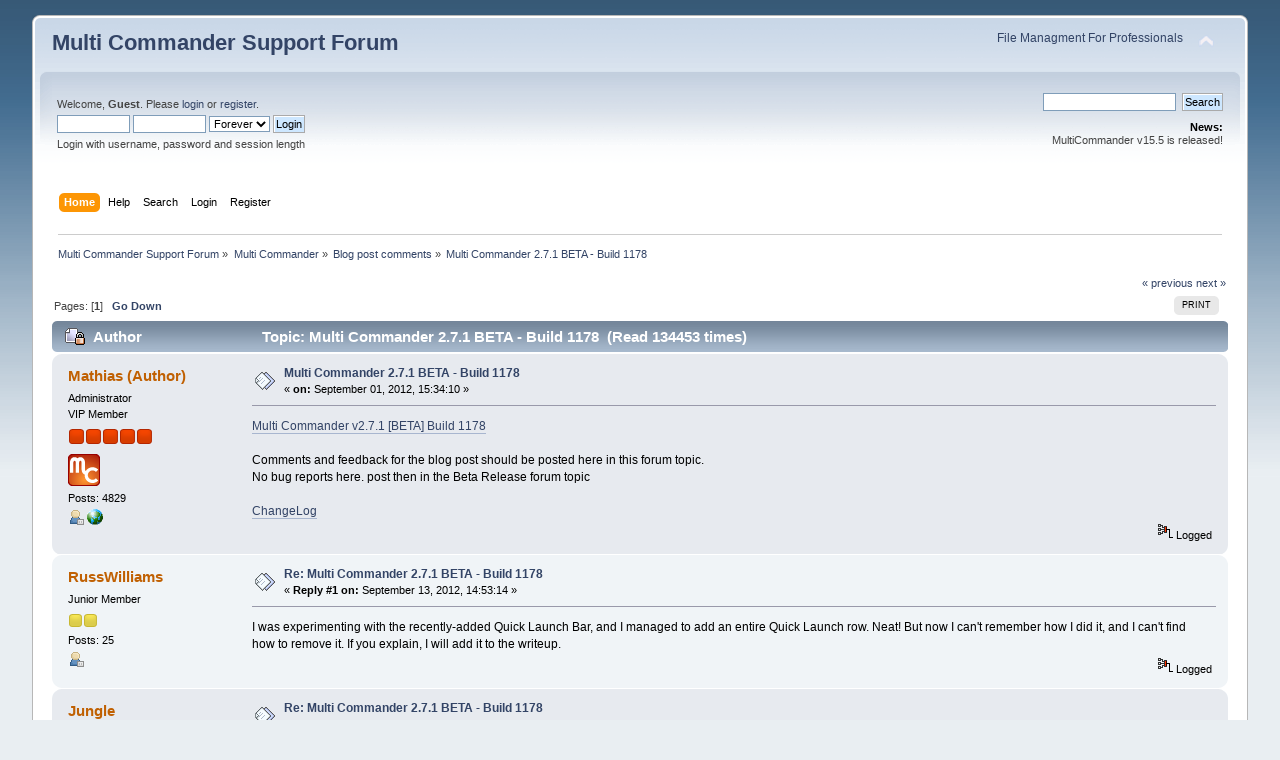

--- FILE ---
content_type: text/html; charset=UTF-8
request_url: http://forum.multicommander.com/forum/index.php/topic,595.0.html?PHPSESSID=b4j3lfi7rkglue39ik6vvdtok0
body_size: 5238
content:
<!DOCTYPE html PUBLIC "-//W3C//DTD XHTML 1.0 Transitional//EN" "http://www.w3.org/TR/xhtml1/DTD/xhtml1-transitional.dtd">
<html xmlns="http://www.w3.org/1999/xhtml">
<head>
	<link rel="stylesheet" type="text/css" href="https://forum.multicommander.com/forum/Themes/default/css/index.css?fin20" />
	<link rel="stylesheet" type="text/css" href="https://forum.multicommander.com/forum/Themes/default/css/webkit.css" />
	<script type="text/javascript" src="https://forum.multicommander.com/forum/Themes/default/scripts/script.js?fin20"></script>
	<script type="text/javascript" src="https://forum.multicommander.com/forum/Themes/default/scripts/theme.js?fin20"></script>
	<script type="text/javascript"><!-- // --><![CDATA[
		var smf_theme_url = "https://forum.multicommander.com/forum/Themes/default";
		var smf_default_theme_url = "https://forum.multicommander.com/forum/Themes/default";
		var smf_images_url = "https://forum.multicommander.com/forum/Themes/default/images";
		var smf_scripturl = "https://forum.multicommander.com/forum/index.php?PHPSESSID=b4j3lfi7rkglue39ik6vvdtok0&amp;";
		var smf_iso_case_folding = false;
		var smf_charset = "UTF-8";
		var ajax_notification_text = "Loading...";
		var ajax_notification_cancel_text = "Cancel";
	// ]]></script>
	<meta http-equiv="Content-Type" content="text/html; charset=UTF-8" />
	<meta name="description" content="Multi Commander 2.7.1 BETA - Build 1178" />
	<title>Multi Commander 2.7.1 BETA - Build 1178</title>
	<link rel="canonical" href="https://forum.multicommander.com/forum/index.php?topic=595.0" />
	<link rel="help" href="https://forum.multicommander.com/forum/index.php?PHPSESSID=b4j3lfi7rkglue39ik6vvdtok0&amp;action=help" />
	<link rel="search" href="https://forum.multicommander.com/forum/index.php?PHPSESSID=b4j3lfi7rkglue39ik6vvdtok0&amp;action=search" />
	<link rel="contents" href="https://forum.multicommander.com/forum/index.php?PHPSESSID=b4j3lfi7rkglue39ik6vvdtok0&amp;" />
	<link rel="alternate" type="application/rss+xml" title="Multi Commander Support Forum - RSS" href="https://forum.multicommander.com/forum/index.php?PHPSESSID=b4j3lfi7rkglue39ik6vvdtok0&amp;type=rss;action=.xml" />
	<link rel="index" href="https://forum.multicommander.com/forum/index.php/board,12.0.html?PHPSESSID=b4j3lfi7rkglue39ik6vvdtok0" />
		<script type="text/javascript" src="https://forum.multicommander.com/forum/Themes/default/scripts/captcha.js"></script>
</head>
<body>
<div id="wrapper" style="width: 95%">
	<div id="header"><div class="frame">
		<div id="top_section">
			<h1 class="forumtitle">
				<a href="https://forum.multicommander.com/forum/index.php?PHPSESSID=b4j3lfi7rkglue39ik6vvdtok0&amp;">Multi Commander Support Forum</a>
			</h1>
			<img id="upshrink" src="https://forum.multicommander.com/forum/Themes/default/images/upshrink.png" alt="*" title="Shrink or expand the header." style="display: none;" />
			<div id="siteslogan" class="floatright"><a href="http://multicommander.com">File Managment For Professionals</a></div>
		</div>
		<div id="upper_section" class="middletext">
			<div class="user">
				<script type="text/javascript" src="https://forum.multicommander.com/forum/Themes/default/scripts/sha1.js"></script>
				<form id="guest_form" action="https://forum.multicommander.com/forum/index.php?PHPSESSID=b4j3lfi7rkglue39ik6vvdtok0&amp;action=login2" method="post" accept-charset="UTF-8"  onsubmit="hashLoginPassword(this, 'bc51937639e4c359635e7c2bc6ae4574');">
					<div class="info">Welcome, <strong>Guest</strong>. Please <a href="https://forum.multicommander.com/forum/index.php?PHPSESSID=b4j3lfi7rkglue39ik6vvdtok0&amp;action=login">login</a> or <a href="https://forum.multicommander.com/forum/index.php?PHPSESSID=b4j3lfi7rkglue39ik6vvdtok0&amp;action=register">register</a>.</div>
					<input type="text" name="user" size="10" class="input_text" />
					<input type="password" name="passwrd" size="10" class="input_password" />
					<select name="cookielength">
						<option value="60">1 Hour</option>
						<option value="1440">1 Day</option>
						<option value="10080">1 Week</option>
						<option value="43200">1 Month</option>
						<option value="-1" selected="selected">Forever</option>
					</select>
					<input type="submit" value="Login" class="button_submit" /><br />
					<div class="info">Login with username, password and session length</div>
					<input type="hidden" name="hash_passwrd" value="" /><input type="hidden" name="f55791492" value="bc51937639e4c359635e7c2bc6ae4574" />
				</form>
			</div>
			<div class="news normaltext">
				<form id="search_form" action="https://forum.multicommander.com/forum/index.php?PHPSESSID=b4j3lfi7rkglue39ik6vvdtok0&amp;action=search2" method="post" accept-charset="UTF-8">
					<input type="text" name="search" value="" class="input_text" />&nbsp;
					<input type="submit" name="submit" value="Search" class="button_submit" />
					<input type="hidden" name="advanced" value="0" />
					<input type="hidden" name="topic" value="595" /></form>
				<h2>News: </h2>
				<p>MultiCommander v15.5 is released!</p>
			</div>
		</div>
		<br class="clear" />
		<script type="text/javascript"><!-- // --><![CDATA[
			var oMainHeaderToggle = new smc_Toggle({
				bToggleEnabled: true,
				bCurrentlyCollapsed: false,
				aSwappableContainers: [
					'upper_section'
				],
				aSwapImages: [
					{
						sId: 'upshrink',
						srcExpanded: smf_images_url + '/upshrink.png',
						altExpanded: 'Shrink or expand the header.',
						srcCollapsed: smf_images_url + '/upshrink2.png',
						altCollapsed: 'Shrink or expand the header.'
					}
				],
				oThemeOptions: {
					bUseThemeSettings: false,
					sOptionName: 'collapse_header',
					sSessionVar: 'f55791492',
					sSessionId: 'bc51937639e4c359635e7c2bc6ae4574'
				},
				oCookieOptions: {
					bUseCookie: true,
					sCookieName: 'upshrink'
				}
			});
		// ]]></script>
		<div id="main_menu">
			<ul class="dropmenu" id="menu_nav">
				<li id="button_home">
					<a class="active firstlevel" href="https://forum.multicommander.com/forum/index.php?PHPSESSID=b4j3lfi7rkglue39ik6vvdtok0&amp;">
						<span class="last firstlevel">Home</span>
					</a>
				</li>
				<li id="button_help">
					<a class="firstlevel" href="https://forum.multicommander.com/forum/index.php?PHPSESSID=b4j3lfi7rkglue39ik6vvdtok0&amp;action=help">
						<span class="firstlevel">Help</span>
					</a>
				</li>
				<li id="button_search">
					<a class="firstlevel" href="https://forum.multicommander.com/forum/index.php?PHPSESSID=b4j3lfi7rkglue39ik6vvdtok0&amp;action=search">
						<span class="firstlevel">Search</span>
					</a>
				</li>
				<li id="button_login">
					<a class="firstlevel" href="https://forum.multicommander.com/forum/index.php?PHPSESSID=b4j3lfi7rkglue39ik6vvdtok0&amp;action=login">
						<span class="firstlevel">Login</span>
					</a>
				</li>
				<li id="button_register">
					<a class="firstlevel" href="https://forum.multicommander.com/forum/index.php?PHPSESSID=b4j3lfi7rkglue39ik6vvdtok0&amp;action=register">
						<span class="last firstlevel">Register</span>
					</a>
				</li>
			</ul>
		</div>
		<br class="clear" />
	</div></div>
	<div id="content_section"><div class="frame">
		<div id="main_content_section">
	<div class="navigate_section">
		<ul>
			<li>
				<a href="https://forum.multicommander.com/forum/index.php?PHPSESSID=b4j3lfi7rkglue39ik6vvdtok0&amp;"><span>Multi Commander Support Forum</span></a> &#187;
			</li>
			<li>
				<a href="https://forum.multicommander.com/forum/index.php?PHPSESSID=b4j3lfi7rkglue39ik6vvdtok0&amp;#c2"><span>Multi Commander</span></a> &#187;
			</li>
			<li>
				<a href="https://forum.multicommander.com/forum/index.php/board,12.0.html?PHPSESSID=b4j3lfi7rkglue39ik6vvdtok0"><span>Blog post comments</span></a> &#187;
			</li>
			<li class="last">
				<a href="https://forum.multicommander.com/forum/index.php/topic,595.0.html?PHPSESSID=b4j3lfi7rkglue39ik6vvdtok0"><span>Multi Commander 2.7.1 BETA - Build 1178</span></a>
			</li>
		</ul>
	</div>
			<a id="top"></a>
			<a id="msg1531"></a>
			<div class="pagesection">
				<div class="nextlinks"><a href="https://forum.multicommander.com/forum/index.php/topic,595.0/prev_next,prev.html?PHPSESSID=b4j3lfi7rkglue39ik6vvdtok0#new">&laquo; previous</a> <a href="https://forum.multicommander.com/forum/index.php/topic,595.0/prev_next,next.html?PHPSESSID=b4j3lfi7rkglue39ik6vvdtok0#new">next &raquo;</a></div>
		<div class="buttonlist floatright">
			<ul>
				<li><a class="button_strip_print" href="https://forum.multicommander.com/forum/index.php?PHPSESSID=b4j3lfi7rkglue39ik6vvdtok0&amp;action=printpage;topic=595.0" rel="new_win nofollow"><span class="last">Print</span></a></li>
			</ul>
		</div>
				<div class="pagelinks floatleft">Pages: [<strong>1</strong>]   &nbsp;&nbsp;<a href="#lastPost"><strong>Go Down</strong></a></div>
			</div>
			<div id="forumposts">
				<div class="cat_bar">
					<h3 class="catbg">
						<img src="https://forum.multicommander.com/forum/Themes/default/images/topic/normal_post_locked.gif" align="bottom" alt="" />
						<span id="author">Author</span>
						Topic: Multi Commander 2.7.1 BETA - Build 1178 &nbsp;(Read 134453 times)
					</h3>
				</div>
				<form action="https://forum.multicommander.com/forum/index.php?PHPSESSID=b4j3lfi7rkglue39ik6vvdtok0&amp;action=quickmod2;topic=595.0" method="post" accept-charset="UTF-8" name="quickModForm" id="quickModForm" style="margin: 0;" onsubmit="return oQuickModify.bInEditMode ? oQuickModify.modifySave('bc51937639e4c359635e7c2bc6ae4574', 'f55791492') : false">
				<div class="windowbg">
					<span class="topslice"><span></span></span>
					<div class="post_wrapper">
						<div class="poster">
							<h4>
								<a href="https://forum.multicommander.com/forum/index.php?PHPSESSID=b4j3lfi7rkglue39ik6vvdtok0&amp;action=profile;u=1" title="View the profile of Mathias (Author)">Mathias (Author)</a>
							</h4>
							<ul class="reset smalltext" id="msg_1531_extra_info">
								<li class="membergroup">Administrator</li>
								<li class="postgroup">VIP Member</li>
								<li class="stars"><img src="https://forum.multicommander.com/forum/Themes/default/images/staradmin.gif" alt="*" /><img src="https://forum.multicommander.com/forum/Themes/default/images/staradmin.gif" alt="*" /><img src="https://forum.multicommander.com/forum/Themes/default/images/staradmin.gif" alt="*" /><img src="https://forum.multicommander.com/forum/Themes/default/images/staradmin.gif" alt="*" /><img src="https://forum.multicommander.com/forum/Themes/default/images/staradmin.gif" alt="*" /></li>
								<li class="avatar">
									<a href="https://forum.multicommander.com/forum/index.php?PHPSESSID=b4j3lfi7rkglue39ik6vvdtok0&amp;action=profile;u=1">
										<img class="avatar" src="https://forum.multicommander.com/forum/index.php?PHPSESSID=b4j3lfi7rkglue39ik6vvdtok0&amp;action=dlattach;attach=5;type=avatar" alt="" />
									</a>
								</li>
								<li class="postcount">Posts: 4829</li>
								<li class="profile">
									<ul>
										<li><a href="https://forum.multicommander.com/forum/index.php?PHPSESSID=b4j3lfi7rkglue39ik6vvdtok0&amp;action=profile;u=1"><img src="https://forum.multicommander.com/forum/Themes/default/images/icons/profile_sm.gif" alt="View Profile" title="View Profile" /></a></li>
										<li><a href="http://multicommander.com" title="Multi Commander" target="_blank" rel="noopener noreferrer" class="new_win"><img src="https://forum.multicommander.com/forum/Themes/default/images/www_sm.gif" alt="Multi Commander" /></a></li>
									</ul>
								</li>
							</ul>
						</div>
						<div class="postarea">
							<div class="flow_hidden">
								<div class="keyinfo">
									<div class="messageicon">
										<img src="https://forum.multicommander.com/forum/Themes/default/images/post/xx.gif" alt="" />
									</div>
									<h5 id="subject_1531">
										<a href="https://forum.multicommander.com/forum/index.php/topic,595.msg1531.html?PHPSESSID=b4j3lfi7rkglue39ik6vvdtok0#msg1531" rel="nofollow">Multi Commander 2.7.1 BETA - Build 1178</a>
									</h5>
									<div class="smalltext">&#171; <strong> on:</strong> September 01, 2012, 15:34:10 &#187;</div>
									<div id="msg_1531_quick_mod"></div>
								</div>
							</div>
							<div class="post">
								<div class="inner" id="msg_1531"><a href="http://multicommander.blogspot.se/2012/09/multi-commander-v271-beta-build-1178.html" class="bbc_link" target="_blank" rel="noopener noreferrer">Multi Commander v2.7.1 [BETA] Build 1178</a><br /><br />Comments and feedback for the blog post should be posted here in this forum topic.<br />No bug reports here. post then in the Beta Release forum topic<br /><br /><a href="http://forum.multicommander.com/forum/index.php/topic,596.0.html" class="bbc_link" target="_blank" rel="noopener noreferrer">ChangeLog</a></div>
							</div>
						</div>
						<div class="moderatorbar">
							<div class="smalltext modified" id="modified_1531">
							</div>
							<div class="smalltext reportlinks">
								<img src="https://forum.multicommander.com/forum/Themes/default/images/ip.gif" alt="" />
								Logged
							</div>
						</div>
					</div>
					<span class="botslice"><span></span></span>
				</div>
				<hr class="post_separator" />
				<a id="msg1589"></a>
				<div class="windowbg2">
					<span class="topslice"><span></span></span>
					<div class="post_wrapper">
						<div class="poster">
							<h4>
								<a href="https://forum.multicommander.com/forum/index.php?PHPSESSID=b4j3lfi7rkglue39ik6vvdtok0&amp;action=profile;u=75" title="View the profile of RussWilliams">RussWilliams</a>
							</h4>
							<ul class="reset smalltext" id="msg_1589_extra_info">
								<li class="postgroup">Junior Member</li>
								<li class="stars"><img src="https://forum.multicommander.com/forum/Themes/default/images/star.gif" alt="*" /><img src="https://forum.multicommander.com/forum/Themes/default/images/star.gif" alt="*" /></li>
								<li class="postcount">Posts: 25</li>
								<li class="profile">
									<ul>
										<li><a href="https://forum.multicommander.com/forum/index.php?PHPSESSID=b4j3lfi7rkglue39ik6vvdtok0&amp;action=profile;u=75"><img src="https://forum.multicommander.com/forum/Themes/default/images/icons/profile_sm.gif" alt="View Profile" title="View Profile" /></a></li>
									</ul>
								</li>
							</ul>
						</div>
						<div class="postarea">
							<div class="flow_hidden">
								<div class="keyinfo">
									<div class="messageicon">
										<img src="https://forum.multicommander.com/forum/Themes/default/images/post/xx.gif" alt="" />
									</div>
									<h5 id="subject_1589">
										<a href="https://forum.multicommander.com/forum/index.php/topic,595.msg1589.html?PHPSESSID=b4j3lfi7rkglue39ik6vvdtok0#msg1589" rel="nofollow">Re: Multi Commander 2.7.1 BETA - Build 1178</a>
									</h5>
									<div class="smalltext">&#171; <strong>Reply #1 on:</strong> September 13, 2012, 14:53:14 &#187;</div>
									<div id="msg_1589_quick_mod"></div>
								</div>
							</div>
							<div class="post">
								<div class="inner" id="msg_1589">I was experimenting with the recently-added Quick Launch Bar, and I managed to add an entire Quick Launch row. Neat! But now I can&#039;t remember how I did it, and I can&#039;t find how to remove it. If you explain, I will add it to the writeup.</div>
							</div>
						</div>
						<div class="moderatorbar">
							<div class="smalltext modified" id="modified_1589">
							</div>
							<div class="smalltext reportlinks">
								<img src="https://forum.multicommander.com/forum/Themes/default/images/ip.gif" alt="" />
								Logged
							</div>
						</div>
					</div>
					<span class="botslice"><span></span></span>
				</div>
				<hr class="post_separator" />
				<a id="msg1590"></a>
				<div class="windowbg">
					<span class="topslice"><span></span></span>
					<div class="post_wrapper">
						<div class="poster">
							<h4>
								<a href="https://forum.multicommander.com/forum/index.php?PHPSESSID=b4j3lfi7rkglue39ik6vvdtok0&amp;action=profile;u=43" title="View the profile of Jungle">Jungle</a>
							</h4>
							<ul class="reset smalltext" id="msg_1590_extra_info">
								<li class="membergroup">Contributor</li>
								<li class="postgroup">VIP Member</li>
								<li class="stars"><img src="https://forum.multicommander.com/forum/Themes/default/images/star.gif" alt="*" /><img src="https://forum.multicommander.com/forum/Themes/default/images/star.gif" alt="*" /><img src="https://forum.multicommander.com/forum/Themes/default/images/star.gif" alt="*" /><img src="https://forum.multicommander.com/forum/Themes/default/images/star.gif" alt="*" /><img src="https://forum.multicommander.com/forum/Themes/default/images/star.gif" alt="*" /></li>
								<li class="postcount">Posts: 579</li>
								<li class="blurb">Old Skull</li>
								<li class="profile">
									<ul>
										<li><a href="https://forum.multicommander.com/forum/index.php?PHPSESSID=b4j3lfi7rkglue39ik6vvdtok0&amp;action=profile;u=43"><img src="https://forum.multicommander.com/forum/Themes/default/images/icons/profile_sm.gif" alt="View Profile" title="View Profile" /></a></li>
									</ul>
								</li>
							</ul>
						</div>
						<div class="postarea">
							<div class="flow_hidden">
								<div class="keyinfo">
									<div class="messageicon">
										<img src="https://forum.multicommander.com/forum/Themes/default/images/post/xx.gif" alt="" />
									</div>
									<h5 id="subject_1590">
										<a href="https://forum.multicommander.com/forum/index.php/topic,595.msg1590.html?PHPSESSID=b4j3lfi7rkglue39ik6vvdtok0#msg1590" rel="nofollow">Re: Multi Commander 2.7.1 BETA - Build 1178</a>
									</h5>
									<div class="smalltext">&#171; <strong>Reply #2 on:</strong> September 13, 2012, 15:01:05 &#187;</div>
									<div id="msg_1590_quick_mod"></div>
								</div>
							</div>
							<div class="post">
								<div class="inner" id="msg_1590">Configuration &gt; Core Settings &gt; Application Layout &gt; Toolabrs &gt; Quicklaunch bar (Entire row) ?</div>
							</div>
						</div>
						<div class="moderatorbar">
							<div class="smalltext modified" id="modified_1590">
							</div>
							<div class="smalltext reportlinks">
								<img src="https://forum.multicommander.com/forum/Themes/default/images/ip.gif" alt="" />
								Logged
							</div>
						</div>
					</div>
					<span class="botslice"><span></span></span>
				</div>
				<hr class="post_separator" />
				<a id="msg1591"></a>
				<div class="windowbg2">
					<span class="topslice"><span></span></span>
					<div class="post_wrapper">
						<div class="poster">
							<h4>
								<a href="https://forum.multicommander.com/forum/index.php?PHPSESSID=b4j3lfi7rkglue39ik6vvdtok0&amp;action=profile;u=1" title="View the profile of Mathias (Author)">Mathias (Author)</a>
							</h4>
							<ul class="reset smalltext" id="msg_1591_extra_info">
								<li class="membergroup">Administrator</li>
								<li class="postgroup">VIP Member</li>
								<li class="stars"><img src="https://forum.multicommander.com/forum/Themes/default/images/staradmin.gif" alt="*" /><img src="https://forum.multicommander.com/forum/Themes/default/images/staradmin.gif" alt="*" /><img src="https://forum.multicommander.com/forum/Themes/default/images/staradmin.gif" alt="*" /><img src="https://forum.multicommander.com/forum/Themes/default/images/staradmin.gif" alt="*" /><img src="https://forum.multicommander.com/forum/Themes/default/images/staradmin.gif" alt="*" /></li>
								<li class="avatar">
									<a href="https://forum.multicommander.com/forum/index.php?PHPSESSID=b4j3lfi7rkglue39ik6vvdtok0&amp;action=profile;u=1">
										<img class="avatar" src="https://forum.multicommander.com/forum/index.php?PHPSESSID=b4j3lfi7rkglue39ik6vvdtok0&amp;action=dlattach;attach=5;type=avatar" alt="" />
									</a>
								</li>
								<li class="postcount">Posts: 4829</li>
								<li class="profile">
									<ul>
										<li><a href="https://forum.multicommander.com/forum/index.php?PHPSESSID=b4j3lfi7rkglue39ik6vvdtok0&amp;action=profile;u=1"><img src="https://forum.multicommander.com/forum/Themes/default/images/icons/profile_sm.gif" alt="View Profile" title="View Profile" /></a></li>
										<li><a href="http://multicommander.com" title="Multi Commander" target="_blank" rel="noopener noreferrer" class="new_win"><img src="https://forum.multicommander.com/forum/Themes/default/images/www_sm.gif" alt="Multi Commander" /></a></li>
									</ul>
								</li>
							</ul>
						</div>
						<div class="postarea">
							<div class="flow_hidden">
								<div class="keyinfo">
									<div class="messageicon">
										<img src="https://forum.multicommander.com/forum/Themes/default/images/post/xx.gif" alt="" />
									</div>
									<h5 id="subject_1591">
										<a href="https://forum.multicommander.com/forum/index.php/topic,595.msg1591.html?PHPSESSID=b4j3lfi7rkglue39ik6vvdtok0#msg1591" rel="nofollow">Re: Multi Commander 2.7.1 BETA - Build 1178</a>
									</h5>
									<div class="smalltext">&#171; <strong>Reply #3 on:</strong> September 13, 2012, 15:16:11 &#187;</div>
									<div id="msg_1591_quick_mod"></div>
								</div>
							</div>
							<div class="post">
								<div class="inner" id="msg_1591">Or to remove it completely.<br /><br />Menu &gt; Configuration &gt; Core Settings &gt; Layout &gt; Quick Launch Bar (Entire row)<br /></div>
							</div>
						</div>
						<div class="moderatorbar">
							<div class="smalltext modified" id="modified_1591">
							</div>
							<div class="smalltext reportlinks">
								<img src="https://forum.multicommander.com/forum/Themes/default/images/ip.gif" alt="" />
								Logged
							</div>
						</div>
					</div>
					<span class="botslice"><span></span></span>
				</div>
				<hr class="post_separator" />
				</form>
			</div>
			<a id="lastPost"></a>
			<div class="pagesection">
				
		<div class="buttonlist floatright">
			<ul>
				<li><a class="button_strip_print" href="https://forum.multicommander.com/forum/index.php?PHPSESSID=b4j3lfi7rkglue39ik6vvdtok0&amp;action=printpage;topic=595.0" rel="new_win nofollow"><span class="last">Print</span></a></li>
			</ul>
		</div>
				<div class="pagelinks floatleft">Pages: [<strong>1</strong>]   &nbsp;&nbsp;<a href="#top"><strong>Go Up</strong></a></div>
				<div class="nextlinks_bottom"><a href="https://forum.multicommander.com/forum/index.php/topic,595.0/prev_next,prev.html?PHPSESSID=b4j3lfi7rkglue39ik6vvdtok0#new">&laquo; previous</a> <a href="https://forum.multicommander.com/forum/index.php/topic,595.0/prev_next,next.html?PHPSESSID=b4j3lfi7rkglue39ik6vvdtok0#new">next &raquo;</a></div>
			</div>
	<div class="navigate_section">
		<ul>
			<li>
				<a href="https://forum.multicommander.com/forum/index.php?PHPSESSID=b4j3lfi7rkglue39ik6vvdtok0&amp;"><span>Multi Commander Support Forum</span></a> &#187;
			</li>
			<li>
				<a href="https://forum.multicommander.com/forum/index.php?PHPSESSID=b4j3lfi7rkglue39ik6vvdtok0&amp;#c2"><span>Multi Commander</span></a> &#187;
			</li>
			<li>
				<a href="https://forum.multicommander.com/forum/index.php/board,12.0.html?PHPSESSID=b4j3lfi7rkglue39ik6vvdtok0"><span>Blog post comments</span></a> &#187;
			</li>
			<li class="last">
				<a href="https://forum.multicommander.com/forum/index.php/topic,595.0.html?PHPSESSID=b4j3lfi7rkglue39ik6vvdtok0"><span>Multi Commander 2.7.1 BETA - Build 1178</span></a>
			</li>
		</ul>
	</div>
			<div id="moderationbuttons"></div>
			<div class="plainbox" id="display_jump_to">&nbsp;</div>
		<br class="clear" />
				<script type="text/javascript" src="https://forum.multicommander.com/forum/Themes/default/scripts/topic.js"></script>
				<script type="text/javascript"><!-- // --><![CDATA[
					var oQuickReply = new QuickReply({
						bDefaultCollapsed: true,
						iTopicId: 595,
						iStart: 0,
						sScriptUrl: smf_scripturl,
						sImagesUrl: "https://forum.multicommander.com/forum/Themes/default/images",
						sContainerId: "quickReplyOptions",
						sImageId: "quickReplyExpand",
						sImageCollapsed: "collapse.gif",
						sImageExpanded: "expand.gif",
						sJumpAnchor: "quickreply"
					});
					if ('XMLHttpRequest' in window)
					{
						var oQuickModify = new QuickModify({
							sScriptUrl: smf_scripturl,
							bShowModify: true,
							iTopicId: 595,
							sTemplateBodyEdit: '\n\t\t\t\t\t\t\t\t<div id="quick_edit_body_container" style="width: 90%">\n\t\t\t\t\t\t\t\t\t<div id="error_box" style="padding: 4px;" class="error"><' + '/div>\n\t\t\t\t\t\t\t\t\t<textarea class="editor" name="message" rows="12" style="width: 100%; margin-bottom: 10px;" tabindex="1">%body%<' + '/textarea><br />\n\t\t\t\t\t\t\t\t\t<input type="hidden" name="f55791492" value="bc51937639e4c359635e7c2bc6ae4574" />\n\t\t\t\t\t\t\t\t\t<input type="hidden" name="topic" value="595" />\n\t\t\t\t\t\t\t\t\t<input type="hidden" name="msg" value="%msg_id%" />\n\t\t\t\t\t\t\t\t\t<div class="righttext">\n\t\t\t\t\t\t\t\t\t\t\n\t\t\t\t\t\t\t\t\t\t<input type="submit" name="post" value="Save" tabindex="2" onclick="return oQuickModify.modifySave(\'bc51937639e4c359635e7c2bc6ae4574\', \'f55791492\');" accesskey="s" class="button_submit" />&nbsp;&nbsp;<input type="submit" name="cancel" value="Cancel" tabindex="3" onclick="return oQuickModify.modifyCancel();" class="button_submit" />\n\t\t\t\t\t\t\t\t\t<' + '/div>\n\t\t\t\t\t\t\t\t<' + '/div>',
							sTemplateSubjectEdit: '<input type="text" style="width: 90%;" name="subject" value="%subject%" size="80" maxlength="80" tabindex="4" class="input_text" />',
							sTemplateBodyNormal: '%body%',
							sTemplateSubjectNormal: '<a hr'+'ef="https://forum.multicommander.com/forum/index.php?PHPSESSID=b4j3lfi7rkglue39ik6vvdtok0&amp;'+'?topic=595.msg%msg_id%#msg%msg_id%" rel="nofollow">%subject%<' + '/a>',
							sTemplateTopSubject: 'Topic: %subject% &nbsp;(Read 134453 times)',
							sErrorBorderStyle: '1px solid red'
						});

						aJumpTo[aJumpTo.length] = new JumpTo({
							sContainerId: "display_jump_to",
							sJumpToTemplate: "<label class=\"smalltext\" for=\"%select_id%\">Jump to:<" + "/label> %dropdown_list%",
							iCurBoardId: 12,
							iCurBoardChildLevel: 0,
							sCurBoardName: "Blog post comments",
							sBoardChildLevelIndicator: "==",
							sBoardPrefix: "=> ",
							sCatSeparator: "-----------------------------",
							sCatPrefix: "",
							sGoButtonLabel: "go"
						});

						aIconLists[aIconLists.length] = new IconList({
							sBackReference: "aIconLists[" + aIconLists.length + "]",
							sIconIdPrefix: "msg_icon_",
							sScriptUrl: smf_scripturl,
							bShowModify: true,
							iBoardId: 12,
							iTopicId: 595,
							sSessionId: "bc51937639e4c359635e7c2bc6ae4574",
							sSessionVar: "f55791492",
							sLabelIconList: "Message Icon",
							sBoxBackground: "transparent",
							sBoxBackgroundHover: "#ffffff",
							iBoxBorderWidthHover: 1,
							sBoxBorderColorHover: "#adadad" ,
							sContainerBackground: "#ffffff",
							sContainerBorder: "1px solid #adadad",
							sItemBorder: "1px solid #ffffff",
							sItemBorderHover: "1px dotted gray",
							sItemBackground: "transparent",
							sItemBackgroundHover: "#e0e0f0"
						});
					}
				// ]]></script>
			<script type="text/javascript"><!-- // --><![CDATA[
				var verificationpostHandle = new smfCaptcha("https://forum.multicommander.com/forum/index.php?PHPSESSID=b4j3lfi7rkglue39ik6vvdtok0&amp;action=verificationcode;vid=post;rand=0de12ce6e4bdec4089a88b8692078c2b", "post", 1);
			// ]]></script>
		</div>
	</div></div>
	<div id="footer_section"><div class="frame">
		<ul class="reset">
			<li class="copyright">
			<span class="smalltext" style="display: inline; visibility: visible; font-family: Verdana, Arial, sans-serif;"><a href="https://forum.multicommander.com/forum/index.php?PHPSESSID=b4j3lfi7rkglue39ik6vvdtok0&amp;action=credits" title="Simple Machines Forum" target="_blank" class="new_win">SMF 2.0.19</a> |
 <a href="https://www.simplemachines.org/about/smf/license.php" title="License" target="_blank" class="new_win">SMF &copy; 2021</a>, <a href="https://www.simplemachines.org" title="Simple Machines" target="_blank" class="new_win">Simple Machines</a>
			</span></li>
			<li><a id="button_xhtml" href="http://validator.w3.org/check?uri=referer" target="_blank" class="new_win" title="Valid XHTML 1.0!"><span>XHTML</span></a></li>
			<li><a id="button_rss" href="https://forum.multicommander.com/forum/index.php?PHPSESSID=b4j3lfi7rkglue39ik6vvdtok0&amp;action=.xml;type=rss" class="new_win"><span>RSS</span></a></li>
			<li class="last"><a id="button_wap2" href="https://forum.multicommander.com/forum/index.php?PHPSESSID=b4j3lfi7rkglue39ik6vvdtok0&amp;wap2" class="new_win"><span>WAP2</span></a></li>
		</ul>
	</div></div>
</div>
</body></html>